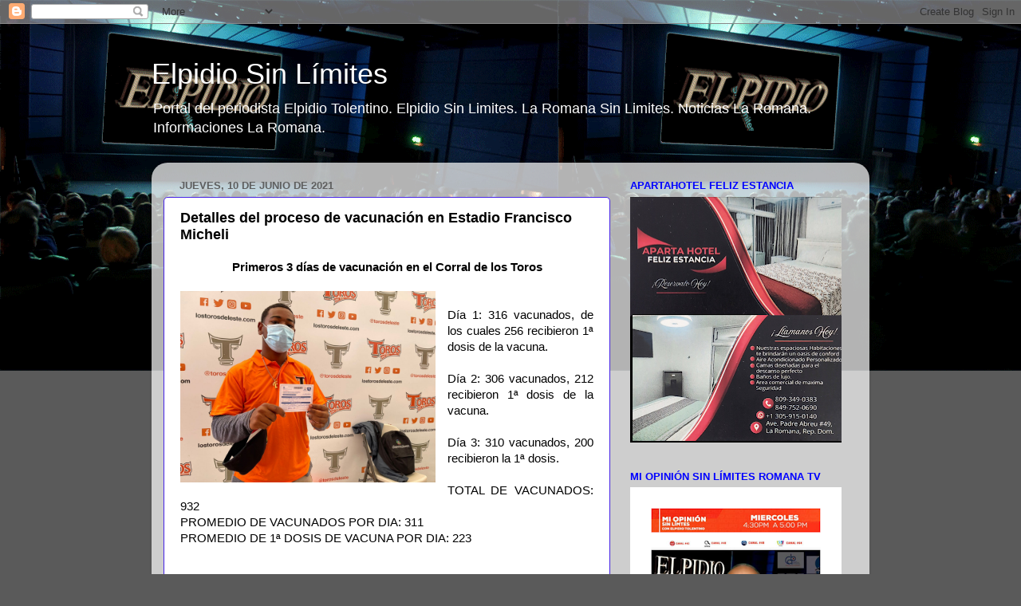

--- FILE ---
content_type: text/html; charset=UTF-8
request_url: http://www.elpidiosinlimites.com/2021/06/detalles-del-proceso-de-vacunacion-en.html
body_size: 18450
content:
<!DOCTYPE html>
<html class='v2' dir='ltr' lang='es'>
<head>
<link href='https://www.blogger.com/static/v1/widgets/335934321-css_bundle_v2.css' rel='stylesheet' type='text/css'/>
<meta content='width=1100' name='viewport'/>
<meta content='text/html; charset=UTF-8' http-equiv='Content-Type'/>
<meta content='blogger' name='generator'/>
<link href='http://www.elpidiosinlimites.com/favicon.ico' rel='icon' type='image/x-icon'/>
<link href='http://www.elpidiosinlimites.com/2021/06/detalles-del-proceso-de-vacunacion-en.html' rel='canonical'/>
<link rel="alternate" type="application/atom+xml" title="Elpidio Sin Límites - Atom" href="http://www.elpidiosinlimites.com/feeds/posts/default" />
<link rel="alternate" type="application/rss+xml" title="Elpidio Sin Límites - RSS" href="http://www.elpidiosinlimites.com/feeds/posts/default?alt=rss" />
<link rel="service.post" type="application/atom+xml" title="Elpidio Sin Límites - Atom" href="https://www.blogger.com/feeds/7581439894045046650/posts/default" />

<link rel="alternate" type="application/atom+xml" title="Elpidio Sin Límites - Atom" href="http://www.elpidiosinlimites.com/feeds/5011842441440727895/comments/default" />
<!--Can't find substitution for tag [blog.ieCssRetrofitLinks]-->
<link href='https://blogger.googleusercontent.com/img/b/R29vZ2xl/AVvXsEi34IW6zQEZKRx0-yV8qsLV8nL1F5mizojhPTR-UMEGwgqEjbWajHdk8R0xmXisOEV_x9iAaNXGFaaBYVSC9dEORWznk2u6FXSWcAhPOzG_0nO_omt6DrFIYGKzBRSt2KmWxY15gnVPfg0/' rel='image_src'/>
<meta content='http://www.elpidiosinlimites.com/2021/06/detalles-del-proceso-de-vacunacion-en.html' property='og:url'/>
<meta content='Detalles del proceso de vacunación en Estadio Francisco Micheli' property='og:title'/>
<meta content='Portal del periodista Elpidio Tolentino. Elpidio Sin Limites. La Romana Sin Limites. Noticias La Romana. Informaciones La Romana' property='og:description'/>
<meta content='https://blogger.googleusercontent.com/img/b/R29vZ2xl/AVvXsEi34IW6zQEZKRx0-yV8qsLV8nL1F5mizojhPTR-UMEGwgqEjbWajHdk8R0xmXisOEV_x9iAaNXGFaaBYVSC9dEORWznk2u6FXSWcAhPOzG_0nO_omt6DrFIYGKzBRSt2KmWxY15gnVPfg0/w1200-h630-p-k-no-nu/' property='og:image'/>
<title>Elpidio Sin Límites: Detalles del proceso de vacunación en Estadio Francisco Micheli</title>
<style id='page-skin-1' type='text/css'><!--
/*-----------------------------------------------
Blogger Template Style
Name:     Picture Window
Designer: Blogger
URL:      www.blogger.com
----------------------------------------------- */
/* Content
----------------------------------------------- */
body {
font: normal normal 15px Arial, Tahoma, Helvetica, FreeSans, sans-serif;
color: #000000;
background: #5a5a5a url(http://3.bp.blogspot.com/-DYjexf6k9no/WHZdHzNLE-I/AAAAAAABJC0/4BogKmQmRWsmmyIF2WIWxbfvsIIK_wSUgCK4B/s0/ESL.jpg) repeat-x scroll top left;
}
html body .region-inner {
min-width: 0;
max-width: 100%;
width: auto;
}
.content-outer {
font-size: 90%;
}
a:link {
text-decoration:none;
color: #3c78b6;
}
a:visited {
text-decoration:none;
color: #74a2d0;
}
a:hover {
text-decoration:underline;
color: #46b1ff;
}
.content-outer {
background: transparent none repeat scroll top left;
-moz-border-radius: 0;
-webkit-border-radius: 0;
-goog-ms-border-radius: 0;
border-radius: 0;
-moz-box-shadow: 0 0 0 rgba(0, 0, 0, .15);
-webkit-box-shadow: 0 0 0 rgba(0, 0, 0, .15);
-goog-ms-box-shadow: 0 0 0 rgba(0, 0, 0, .15);
box-shadow: 0 0 0 rgba(0, 0, 0, .15);
margin: 20px auto;
}
.content-inner {
padding: 0;
}
/* Header
----------------------------------------------- */
.header-outer {
background: rgba(89, 89, 89, 0) none repeat-x scroll top left;
_background-image: none;
color: #ffffff;
-moz-border-radius: 0;
-webkit-border-radius: 0;
-goog-ms-border-radius: 0;
border-radius: 0;
}
.Header img, .Header #header-inner {
-moz-border-radius: 0;
-webkit-border-radius: 0;
-goog-ms-border-radius: 0;
border-radius: 0;
}
.header-inner .Header .titlewrapper,
.header-inner .Header .descriptionwrapper {
padding-left: 0;
padding-right: 0;
}
.Header h1 {
font: normal normal 36px Arial, Tahoma, Helvetica, FreeSans, sans-serif;
text-shadow: 1px 1px 3px rgba(0, 0, 0, 0.3);
}
.Header h1 a {
color: #ffffff;
}
.Header .description {
font-size: 130%;
}
/* Tabs
----------------------------------------------- */
.tabs-inner {
margin: .5em 20px 0;
padding: 0;
}
.tabs-inner .section {
margin: 0;
}
.tabs-inner .widget ul {
padding: 0;
background: rgba(89, 89, 89, 0) none repeat scroll bottom;
-moz-border-radius: 0;
-webkit-border-radius: 0;
-goog-ms-border-radius: 0;
border-radius: 0;
}
.tabs-inner .widget li {
border: none;
}
.tabs-inner .widget li a {
display: inline-block;
padding: .5em 1em;
margin-right: .25em;
color: #000000;
font: normal normal 15px Arial, Tahoma, Helvetica, FreeSans, sans-serif;
-moz-border-radius: 10px 10px 0 0;
-webkit-border-top-left-radius: 10px;
-webkit-border-top-right-radius: 10px;
-goog-ms-border-radius: 10px 10px 0 0;
border-radius: 10px 10px 0 0;
background: transparent url(https://resources.blogblog.com/blogblog/data/1kt/transparent/black50.png) repeat scroll top left;
border-right: 1px solid rgba(89, 89, 89, 0);
}
.tabs-inner .widget li:first-child a {
padding-left: 1.25em;
-moz-border-radius-topleft: 10px;
-moz-border-radius-bottomleft: 0;
-webkit-border-top-left-radius: 10px;
-webkit-border-bottom-left-radius: 0;
-goog-ms-border-top-left-radius: 10px;
-goog-ms-border-bottom-left-radius: 0;
border-top-left-radius: 10px;
border-bottom-left-radius: 0;
}
.tabs-inner .widget li.selected a,
.tabs-inner .widget li a:hover {
position: relative;
z-index: 1;
background: rgba(89, 89, 89, 0) url(https://resources.blogblog.com/blogblog/data/1kt/transparent/white80.png) repeat scroll bottom;
color: #336699;
-moz-box-shadow: 0 0 3px rgba(0, 0, 0, .15);
-webkit-box-shadow: 0 0 3px rgba(0, 0, 0, .15);
-goog-ms-box-shadow: 0 0 3px rgba(0, 0, 0, .15);
box-shadow: 0 0 3px rgba(0, 0, 0, .15);
}
/* Headings
----------------------------------------------- */
h2 {
font: bold normal 13px Arial, Tahoma, Helvetica, FreeSans, sans-serif;
text-transform: uppercase;
color: #0000ff;
margin: .5em 0;
}
/* Main
----------------------------------------------- */
.main-outer {
background: transparent url(https://resources.blogblog.com/blogblog/data/1kt/transparent/white80.png) repeat scroll top left;
-moz-border-radius: 20px 20px 0 0;
-webkit-border-top-left-radius: 20px;
-webkit-border-top-right-radius: 20px;
-webkit-border-bottom-left-radius: 0;
-webkit-border-bottom-right-radius: 0;
-goog-ms-border-radius: 20px 20px 0 0;
border-radius: 20px 20px 0 0;
-moz-box-shadow: 0 1px 3px rgba(0, 0, 0, .15);
-webkit-box-shadow: 0 1px 3px rgba(0, 0, 0, .15);
-goog-ms-box-shadow: 0 1px 3px rgba(0, 0, 0, .15);
box-shadow: 0 1px 3px rgba(0, 0, 0, .15);
}
.main-inner {
padding: 15px 20px 20px;
}
.main-inner .column-center-inner {
padding: 0 0;
}
.main-inner .column-left-inner {
padding-left: 0;
}
.main-inner .column-right-inner {
padding-right: 0;
}
/* Posts
----------------------------------------------- */
h3.post-title {
margin: 0;
font: normal bold 18px Arial, Tahoma, Helvetica, FreeSans, sans-serif;
}
.comments h4 {
margin: 1em 0 0;
font: normal bold 18px Arial, Tahoma, Helvetica, FreeSans, sans-serif;
}
.date-header span {
color: #5f5f5f;
}
.post-outer {
background-color: #ffffff;
border: solid 1px #4522e5;
-moz-border-radius: 5px;
-webkit-border-radius: 5px;
border-radius: 5px;
-goog-ms-border-radius: 5px;
padding: 15px 20px;
margin: 0 -20px 20px;
}
.post-body {
line-height: 1.4;
font-size: 110%;
position: relative;
}
.post-header {
margin: 0 0 1.5em;
color: #000000;
line-height: 1.6;
}
.post-footer {
margin: .5em 0 0;
color: #000000;
line-height: 1.6;
}
#blog-pager {
font-size: 140%
}
#comments .comment-author {
padding-top: 1.5em;
border-top: dashed 1px #ccc;
border-top: dashed 1px rgba(128, 128, 128, .5);
background-position: 0 1.5em;
}
#comments .comment-author:first-child {
padding-top: 0;
border-top: none;
}
.avatar-image-container {
margin: .2em 0 0;
}
/* Comments
----------------------------------------------- */
.comments .comments-content .icon.blog-author {
background-repeat: no-repeat;
background-image: url([data-uri]);
}
.comments .comments-content .loadmore a {
border-top: 1px solid #46b1ff;
border-bottom: 1px solid #46b1ff;
}
.comments .continue {
border-top: 2px solid #46b1ff;
}
/* Widgets
----------------------------------------------- */
.widget ul, .widget #ArchiveList ul.flat {
padding: 0;
list-style: none;
}
.widget ul li, .widget #ArchiveList ul.flat li {
border-top: dashed 1px #ccc;
border-top: dashed 1px rgba(128, 128, 128, .5);
}
.widget ul li:first-child, .widget #ArchiveList ul.flat li:first-child {
border-top: none;
}
.widget .post-body ul {
list-style: disc;
}
.widget .post-body ul li {
border: none;
}
/* Footer
----------------------------------------------- */
.footer-outer {
color:#000000;
background: transparent url(https://resources.blogblog.com/blogblog/data/1kt/transparent/black50.png) repeat scroll top left;
-moz-border-radius: 0 0 20px 20px;
-webkit-border-top-left-radius: 0;
-webkit-border-top-right-radius: 0;
-webkit-border-bottom-left-radius: 20px;
-webkit-border-bottom-right-radius: 20px;
-goog-ms-border-radius: 0 0 20px 20px;
border-radius: 0 0 20px 20px;
-moz-box-shadow: 0 1px 3px rgba(0, 0, 0, .15);
-webkit-box-shadow: 0 1px 3px rgba(0, 0, 0, .15);
-goog-ms-box-shadow: 0 1px 3px rgba(0, 0, 0, .15);
box-shadow: 0 1px 3px rgba(0, 0, 0, .15);
}
.footer-inner {
padding: 10px 20px 20px;
}
.footer-outer a {
color: #a3d1ef;
}
.footer-outer a:visited {
color: #83b1ef;
}
.footer-outer a:hover {
color: #46b1ff;
}
.footer-outer .widget h2 {
color: #b2b2b2;
}
/* Mobile
----------------------------------------------- */
html body.mobile {
height: auto;
}
html body.mobile {
min-height: 480px;
background-size: 100% auto;
}
.mobile .body-fauxcolumn-outer {
background: transparent none repeat scroll top left;
}
html .mobile .mobile-date-outer, html .mobile .blog-pager {
border-bottom: none;
background: transparent url(https://resources.blogblog.com/blogblog/data/1kt/transparent/white80.png) repeat scroll top left;
margin-bottom: 10px;
}
.mobile .date-outer {
background: transparent url(https://resources.blogblog.com/blogblog/data/1kt/transparent/white80.png) repeat scroll top left;
}
.mobile .header-outer, .mobile .main-outer,
.mobile .post-outer, .mobile .footer-outer {
-moz-border-radius: 0;
-webkit-border-radius: 0;
-goog-ms-border-radius: 0;
border-radius: 0;
}
.mobile .content-outer,
.mobile .main-outer,
.mobile .post-outer {
background: inherit;
border: none;
}
.mobile .content-outer {
font-size: 100%;
}
.mobile-link-button {
background-color: #3c78b6;
}
.mobile-link-button a:link, .mobile-link-button a:visited {
color: #ffffff;
}
.mobile-index-contents {
color: #000000;
}
.mobile .tabs-inner .PageList .widget-content {
background: rgba(89, 89, 89, 0) url(https://resources.blogblog.com/blogblog/data/1kt/transparent/white80.png) repeat scroll bottom;
color: #336699;
}
.mobile .tabs-inner .PageList .widget-content .pagelist-arrow {
border-left: 1px solid rgba(89, 89, 89, 0);
}

--></style>
<style id='template-skin-1' type='text/css'><!--
body {
min-width: 900px;
}
.content-outer, .content-fauxcolumn-outer, .region-inner {
min-width: 900px;
max-width: 900px;
_width: 900px;
}
.main-inner .columns {
padding-left: 0px;
padding-right: 310px;
}
.main-inner .fauxcolumn-center-outer {
left: 0px;
right: 310px;
/* IE6 does not respect left and right together */
_width: expression(this.parentNode.offsetWidth -
parseInt("0px") -
parseInt("310px") + 'px');
}
.main-inner .fauxcolumn-left-outer {
width: 0px;
}
.main-inner .fauxcolumn-right-outer {
width: 310px;
}
.main-inner .column-left-outer {
width: 0px;
right: 100%;
margin-left: -0px;
}
.main-inner .column-right-outer {
width: 310px;
margin-right: -310px;
}
#layout {
min-width: 0;
}
#layout .content-outer {
min-width: 0;
width: 800px;
}
#layout .region-inner {
min-width: 0;
width: auto;
}
body#layout div.add_widget {
padding: 8px;
}
body#layout div.add_widget a {
margin-left: 32px;
}
--></style>
<style>
    body {background-image:url(http\:\/\/3.bp.blogspot.com\/-DYjexf6k9no\/WHZdHzNLE-I\/AAAAAAABJC0\/4BogKmQmRWsmmyIF2WIWxbfvsIIK_wSUgCK4B\/s0\/ESL.jpg);}
    
@media (max-width: 200px) { body {background-image:url(http\:\/\/3.bp.blogspot.com\/-DYjexf6k9no\/WHZdHzNLE-I\/AAAAAAABJC0\/4BogKmQmRWsmmyIF2WIWxbfvsIIK_wSUgCK4B\/w200\/ESL.jpg);}}
@media (max-width: 400px) and (min-width: 201px) { body {background-image:url(http\:\/\/3.bp.blogspot.com\/-DYjexf6k9no\/WHZdHzNLE-I\/AAAAAAABJC0\/4BogKmQmRWsmmyIF2WIWxbfvsIIK_wSUgCK4B\/w400\/ESL.jpg);}}
@media (max-width: 800px) and (min-width: 401px) { body {background-image:url(http\:\/\/3.bp.blogspot.com\/-DYjexf6k9no\/WHZdHzNLE-I\/AAAAAAABJC0\/4BogKmQmRWsmmyIF2WIWxbfvsIIK_wSUgCK4B\/w800\/ESL.jpg);}}
@media (max-width: 1200px) and (min-width: 801px) { body {background-image:url(http\:\/\/3.bp.blogspot.com\/-DYjexf6k9no\/WHZdHzNLE-I\/AAAAAAABJC0\/4BogKmQmRWsmmyIF2WIWxbfvsIIK_wSUgCK4B\/w1200\/ESL.jpg);}}
/* Last tag covers anything over one higher than the previous max-size cap. */
@media (min-width: 1201px) { body {background-image:url(http\:\/\/3.bp.blogspot.com\/-DYjexf6k9no\/WHZdHzNLE-I\/AAAAAAABJC0\/4BogKmQmRWsmmyIF2WIWxbfvsIIK_wSUgCK4B\/w1600\/ESL.jpg);}}
  </style>
<script type='text/javascript'>
        (function(i,s,o,g,r,a,m){i['GoogleAnalyticsObject']=r;i[r]=i[r]||function(){
        (i[r].q=i[r].q||[]).push(arguments)},i[r].l=1*new Date();a=s.createElement(o),
        m=s.getElementsByTagName(o)[0];a.async=1;a.src=g;m.parentNode.insertBefore(a,m)
        })(window,document,'script','https://www.google-analytics.com/analytics.js','ga');
        ga('create', 'UA-5251298-1', 'auto', 'blogger');
        ga('blogger.send', 'pageview');
      </script>
<link href='https://www.blogger.com/dyn-css/authorization.css?targetBlogID=7581439894045046650&amp;zx=147d0c27-35e5-4374-88b9-b35a95b6411f' media='none' onload='if(media!=&#39;all&#39;)media=&#39;all&#39;' rel='stylesheet'/><noscript><link href='https://www.blogger.com/dyn-css/authorization.css?targetBlogID=7581439894045046650&amp;zx=147d0c27-35e5-4374-88b9-b35a95b6411f' rel='stylesheet'/></noscript>
<meta name='google-adsense-platform-account' content='ca-host-pub-1556223355139109'/>
<meta name='google-adsense-platform-domain' content='blogspot.com'/>

<!-- data-ad-client=ca-pub-2957512089815207 -->

</head>
<body class='loading variant-open'>
<div class='navbar section' id='navbar' name='Barra de navegación'><div class='widget Navbar' data-version='1' id='Navbar1'><script type="text/javascript">
    function setAttributeOnload(object, attribute, val) {
      if(window.addEventListener) {
        window.addEventListener('load',
          function(){ object[attribute] = val; }, false);
      } else {
        window.attachEvent('onload', function(){ object[attribute] = val; });
      }
    }
  </script>
<div id="navbar-iframe-container"></div>
<script type="text/javascript" src="https://apis.google.com/js/platform.js"></script>
<script type="text/javascript">
      gapi.load("gapi.iframes:gapi.iframes.style.bubble", function() {
        if (gapi.iframes && gapi.iframes.getContext) {
          gapi.iframes.getContext().openChild({
              url: 'https://www.blogger.com/navbar/7581439894045046650?po\x3d5011842441440727895\x26origin\x3dhttp://www.elpidiosinlimites.com',
              where: document.getElementById("navbar-iframe-container"),
              id: "navbar-iframe"
          });
        }
      });
    </script><script type="text/javascript">
(function() {
var script = document.createElement('script');
script.type = 'text/javascript';
script.src = '//pagead2.googlesyndication.com/pagead/js/google_top_exp.js';
var head = document.getElementsByTagName('head')[0];
if (head) {
head.appendChild(script);
}})();
</script>
</div></div>
<div class='body-fauxcolumns'>
<div class='fauxcolumn-outer body-fauxcolumn-outer'>
<div class='cap-top'>
<div class='cap-left'></div>
<div class='cap-right'></div>
</div>
<div class='fauxborder-left'>
<div class='fauxborder-right'></div>
<div class='fauxcolumn-inner'>
</div>
</div>
<div class='cap-bottom'>
<div class='cap-left'></div>
<div class='cap-right'></div>
</div>
</div>
</div>
<div class='content'>
<div class='content-fauxcolumns'>
<div class='fauxcolumn-outer content-fauxcolumn-outer'>
<div class='cap-top'>
<div class='cap-left'></div>
<div class='cap-right'></div>
</div>
<div class='fauxborder-left'>
<div class='fauxborder-right'></div>
<div class='fauxcolumn-inner'>
</div>
</div>
<div class='cap-bottom'>
<div class='cap-left'></div>
<div class='cap-right'></div>
</div>
</div>
</div>
<div class='content-outer'>
<div class='content-cap-top cap-top'>
<div class='cap-left'></div>
<div class='cap-right'></div>
</div>
<div class='fauxborder-left content-fauxborder-left'>
<div class='fauxborder-right content-fauxborder-right'></div>
<div class='content-inner'>
<header>
<div class='header-outer'>
<div class='header-cap-top cap-top'>
<div class='cap-left'></div>
<div class='cap-right'></div>
</div>
<div class='fauxborder-left header-fauxborder-left'>
<div class='fauxborder-right header-fauxborder-right'></div>
<div class='region-inner header-inner'>
<div class='header section' id='header' name='Cabecera'><div class='widget Header' data-version='1' id='Header1'>
<div id='header-inner'>
<div class='titlewrapper'>
<h1 class='title'>
<a href='http://www.elpidiosinlimites.com/'>
Elpidio Sin Límites
</a>
</h1>
</div>
<div class='descriptionwrapper'>
<p class='description'><span>Portal del periodista Elpidio Tolentino. Elpidio Sin Limites. La Romana Sin Limites. Noticias La Romana. Informaciones La Romana.</span></p>
</div>
</div>
</div></div>
</div>
</div>
<div class='header-cap-bottom cap-bottom'>
<div class='cap-left'></div>
<div class='cap-right'></div>
</div>
</div>
</header>
<div class='tabs-outer'>
<div class='tabs-cap-top cap-top'>
<div class='cap-left'></div>
<div class='cap-right'></div>
</div>
<div class='fauxborder-left tabs-fauxborder-left'>
<div class='fauxborder-right tabs-fauxborder-right'></div>
<div class='region-inner tabs-inner'>
<div class='tabs no-items section' id='crosscol' name='Multicolumnas'></div>
<div class='tabs no-items section' id='crosscol-overflow' name='Cross-Column 2'></div>
</div>
</div>
<div class='tabs-cap-bottom cap-bottom'>
<div class='cap-left'></div>
<div class='cap-right'></div>
</div>
</div>
<div class='main-outer'>
<div class='main-cap-top cap-top'>
<div class='cap-left'></div>
<div class='cap-right'></div>
</div>
<div class='fauxborder-left main-fauxborder-left'>
<div class='fauxborder-right main-fauxborder-right'></div>
<div class='region-inner main-inner'>
<div class='columns fauxcolumns'>
<div class='fauxcolumn-outer fauxcolumn-center-outer'>
<div class='cap-top'>
<div class='cap-left'></div>
<div class='cap-right'></div>
</div>
<div class='fauxborder-left'>
<div class='fauxborder-right'></div>
<div class='fauxcolumn-inner'>
</div>
</div>
<div class='cap-bottom'>
<div class='cap-left'></div>
<div class='cap-right'></div>
</div>
</div>
<div class='fauxcolumn-outer fauxcolumn-left-outer'>
<div class='cap-top'>
<div class='cap-left'></div>
<div class='cap-right'></div>
</div>
<div class='fauxborder-left'>
<div class='fauxborder-right'></div>
<div class='fauxcolumn-inner'>
</div>
</div>
<div class='cap-bottom'>
<div class='cap-left'></div>
<div class='cap-right'></div>
</div>
</div>
<div class='fauxcolumn-outer fauxcolumn-right-outer'>
<div class='cap-top'>
<div class='cap-left'></div>
<div class='cap-right'></div>
</div>
<div class='fauxborder-left'>
<div class='fauxborder-right'></div>
<div class='fauxcolumn-inner'>
</div>
</div>
<div class='cap-bottom'>
<div class='cap-left'></div>
<div class='cap-right'></div>
</div>
</div>
<!-- corrects IE6 width calculation -->
<div class='columns-inner'>
<div class='column-center-outer'>
<div class='column-center-inner'>
<div class='main section' id='main' name='Principal'><div class='widget Blog' data-version='1' id='Blog1'>
<div class='blog-posts hfeed'>

          <div class="date-outer">
        
<h2 class='date-header'><span>jueves, 10 de junio de 2021</span></h2>

          <div class="date-posts">
        
<div class='post-outer'>
<div class='post hentry uncustomized-post-template' itemprop='blogPost' itemscope='itemscope' itemtype='http://schema.org/BlogPosting'>
<meta content='https://blogger.googleusercontent.com/img/b/R29vZ2xl/AVvXsEi34IW6zQEZKRx0-yV8qsLV8nL1F5mizojhPTR-UMEGwgqEjbWajHdk8R0xmXisOEV_x9iAaNXGFaaBYVSC9dEORWznk2u6FXSWcAhPOzG_0nO_omt6DrFIYGKzBRSt2KmWxY15gnVPfg0/' itemprop='image_url'/>
<meta content='7581439894045046650' itemprop='blogId'/>
<meta content='5011842441440727895' itemprop='postId'/>
<a name='5011842441440727895'></a>
<h3 class='post-title entry-title' itemprop='name'>
Detalles del proceso de vacunación en Estadio Francisco Micheli
</h3>
<div class='post-header'>
<div class='post-header-line-1'></div>
</div>
<div class='post-body entry-content' id='post-body-5011842441440727895' itemprop='description articleBody'>
<div style="text-align: center;"><b>Primeros 3 días de vacunación en el Corral de los Toros</b></div><div style="text-align: center;"><br /></div><div style="text-align: justify;"><div class="separator" style="clear: both; text-align: center;"><a href="https://blogger.googleusercontent.com/img/b/R29vZ2xl/AVvXsEi34IW6zQEZKRx0-yV8qsLV8nL1F5mizojhPTR-UMEGwgqEjbWajHdk8R0xmXisOEV_x9iAaNXGFaaBYVSC9dEORWznk2u6FXSWcAhPOzG_0nO_omt6DrFIYGKzBRSt2KmWxY15gnVPfg0/" style="clear: left; float: left; margin-bottom: 1em; margin-right: 1em;"><img alt="" data-original-height="1200" data-original-width="1600" height="240" loading="lazy" src="https://blogger.googleusercontent.com/img/b/R29vZ2xl/AVvXsEi34IW6zQEZKRx0-yV8qsLV8nL1F5mizojhPTR-UMEGwgqEjbWajHdk8R0xmXisOEV_x9iAaNXGFaaBYVSC9dEORWznk2u6FXSWcAhPOzG_0nO_omt6DrFIYGKzBRSt2KmWxY15gnVPfg0/" width="320" /></a></div><br />Día 1: 316 vacunados, de los cuales 256 recibieron 1ª dosis de la vacuna.</div><div style="text-align: justify;"><br /></div><div style="text-align: justify;">Día 2: 306 vacunados, 212 recibieron 1ª dosis de la vacuna.</div><div style="text-align: justify;"><br /></div><div style="text-align: justify;">Día 3: 310 vacunados, 200 recibieron la 1ª dosis.<span><a name="more"></a></span></div><div style="text-align: justify;"><br /></div><div style="text-align: justify;">TOTAL DE VACUNADOS: 932</div><div style="text-align: justify;">PROMEDIO DE VACUNADOS POR DIA: 311</div><div style="text-align: justify;">PROMEDIO DE 1ª DOSIS DE VACUNA POR DIA: 223</div><div style="text-align: justify;"><br /></div><div style="text-align: justify;"><br /></div><div style="text-align: justify;">Para fines de referencia, según datos suministrados por Salud Pública, en La Romana la semana pasada los diferentes centros de vacunación promediaron alrededor de 225 personas vacunadas por día.</div><div style="text-align: justify;"><br /></div><div style="text-align: justify;">PROMOCION TAURINA PARA LOS VACUNADOS EN EL CORRAL</div><div style="text-align: justify;">2&#215;1 en boletería para los primeros 10 juegos de los Toros del Este en La Romana.</div><div style="text-align: justify;">5% de descuento en toda la mercancía de la Toro Tienda, ubicadA en el estadio.</div><div style="text-align: justify;"><br /></div><a class="twitter-share-button" data-count="horizontal" data-lang="es" data-text="Lea esta noticia" data-via="ElpidioTolen" href="http://twitter.com/share">Tweet</a><script src="http://platform.twitter.com/widgets.js" type="text/javascript"></script>&nbsp;<div><a href="mailto:elpidiotolentino@hotmail.com">elpidiotolentino@hotmail.com</a>;&nbsp;</div><div><a href="mailto:elpidiotolentino@gmail.com">elpidiotolentino@gmail.com</a>&nbsp;<div><a href="javascript:print()">Imprimir</a></div></div>
<div style='clear: both;'></div>
</div>
<div class='post-footer'>
<div class='post-footer-line post-footer-line-1'>
<span class='post-author vcard'>
</span>
<span class='post-timestamp'>
Hora
<meta content='http://www.elpidiosinlimites.com/2021/06/detalles-del-proceso-de-vacunacion-en.html' itemprop='url'/>
<a class='timestamp-link' href='http://www.elpidiosinlimites.com/2021/06/detalles-del-proceso-de-vacunacion-en.html' rel='bookmark' title='permanent link'><abbr class='published' itemprop='datePublished' title='2021-06-10T10:00:00-04:00'>10:00 a.&#8239;m.</abbr></a>
</span>
<span class='post-comment-link'>
</span>
<span class='post-icons'>
<span class='item-action'>
<a href='https://www.blogger.com/email-post/7581439894045046650/5011842441440727895' title='Enviar entrada por correo electrónico'>
<img alt='' class='icon-action' height='13' src='https://resources.blogblog.com/img/icon18_email.gif' width='18'/>
</a>
</span>
<span class='item-control blog-admin pid-28532266'>
<a href='https://www.blogger.com/post-edit.g?blogID=7581439894045046650&postID=5011842441440727895&from=pencil' title='Editar entrada'>
<img alt='' class='icon-action' height='18' src='https://resources.blogblog.com/img/icon18_edit_allbkg.gif' width='18'/>
</a>
</span>
</span>
<div class='post-share-buttons goog-inline-block'>
<a class='goog-inline-block share-button sb-email' href='https://www.blogger.com/share-post.g?blogID=7581439894045046650&postID=5011842441440727895&target=email' target='_blank' title='Enviar por correo electrónico'><span class='share-button-link-text'>Enviar por correo electrónico</span></a><a class='goog-inline-block share-button sb-blog' href='https://www.blogger.com/share-post.g?blogID=7581439894045046650&postID=5011842441440727895&target=blog' onclick='window.open(this.href, "_blank", "height=270,width=475"); return false;' target='_blank' title='Escribe un blog'><span class='share-button-link-text'>Escribe un blog</span></a><a class='goog-inline-block share-button sb-twitter' href='https://www.blogger.com/share-post.g?blogID=7581439894045046650&postID=5011842441440727895&target=twitter' target='_blank' title='Compartir en X'><span class='share-button-link-text'>Compartir en X</span></a><a class='goog-inline-block share-button sb-facebook' href='https://www.blogger.com/share-post.g?blogID=7581439894045046650&postID=5011842441440727895&target=facebook' onclick='window.open(this.href, "_blank", "height=430,width=640"); return false;' target='_blank' title='Compartir con Facebook'><span class='share-button-link-text'>Compartir con Facebook</span></a><a class='goog-inline-block share-button sb-pinterest' href='https://www.blogger.com/share-post.g?blogID=7581439894045046650&postID=5011842441440727895&target=pinterest' target='_blank' title='Compartir en Pinterest'><span class='share-button-link-text'>Compartir en Pinterest</span></a>
</div>
</div>
<div class='post-footer-line post-footer-line-2'>
<span class='post-labels'>
</span>
</div>
<div class='post-footer-line post-footer-line-3'>
<span class='post-location'>
</span>
</div>
</div>
</div>
<div class='comments' id='comments'>
<a name='comments'></a>
<h4>No hay comentarios:</h4>
<div id='Blog1_comments-block-wrapper'>
<dl class='avatar-comment-indent' id='comments-block'>
</dl>
</div>
<p class='comment-footer'>
<a href='https://www.blogger.com/comment/fullpage/post/7581439894045046650/5011842441440727895' onclick=''>Publicar un comentario</a>
</p>
</div>
</div>

        </div></div>
      
</div>
<div class='blog-pager' id='blog-pager'>
<span id='blog-pager-newer-link'>
<a class='blog-pager-newer-link' href='http://www.elpidiosinlimites.com/2021/06/presidente-y-vicepresidenta-envian.html' id='Blog1_blog-pager-newer-link' title='Entrada más reciente'>Entrada más reciente</a>
</span>
<span id='blog-pager-older-link'>
<a class='blog-pager-older-link' href='http://www.elpidiosinlimites.com/2021/06/polanco-2-y-andujar-jonronean-cole.html' id='Blog1_blog-pager-older-link' title='Entrada antigua'>Entrada antigua</a>
</span>
<a class='home-link' href='http://www.elpidiosinlimites.com/'>Inicio</a>
</div>
<div class='clear'></div>
<div class='post-feeds'>
<div class='feed-links'>
Suscribirse a:
<a class='feed-link' href='http://www.elpidiosinlimites.com/feeds/5011842441440727895/comments/default' target='_blank' type='application/atom+xml'>Enviar comentarios (Atom)</a>
</div>
</div>
</div></div>
</div>
</div>
<div class='column-left-outer'>
<div class='column-left-inner'>
<aside>
</aside>
</div>
</div>
<div class='column-right-outer'>
<div class='column-right-inner'>
<aside>
<div class='sidebar section' id='sidebar-right-1'><div class='widget Image' data-version='1' id='Image3'>
<h2>Apartahotel Feliz Estancia</h2>
<div class='widget-content'>
<img alt='Apartahotel Feliz Estancia' height='308' id='Image3_img' src='https://blogger.googleusercontent.com/img/a/AVvXsEiXLr0RIIxz8gCzdW31EPNfNhm9KrFEde20UfinlIIl_wVk0p0PNHiEOr7y5cY98d0j61u-Pntjyf3GH3vxPjUVQ1rST-BNLBfxpLyg5xZn9zFYQxYp0dXKE389RHZiS73n3-jPuiAidbBe-L8ipBPyCHyhBLB946u9hJrqkdyN7R-oYRu6NiEAyqr43RE=s308' width='265'/>
<br/>
</div>
<div class='clear'></div>
</div><div class='widget Image' data-version='1' id='Image10'>
<h2>Mi Opinión Sin Límites Romana TV</h2>
<div class='widget-content'>
<img alt='Mi Opinión Sin Límites Romana TV' height='265' id='Image10_img' src='https://blogger.googleusercontent.com/img/b/R29vZ2xl/AVvXsEh8plNwustvxnzKmi4x6jLdKLeOtMB2s0PyY60RethTObnqVm5e0SXCq0uKgi0HFBsfK6wQ442y6AE90wdEpagEbCUOQ7jK8KK2ELcsXQLdFtvWZ1JvHzRzinzL0K6Fevzk74Wn1nJFlWA/s265/Romana+TV+ESL.png' width='265'/>
<br/>
</div>
<div class='clear'></div>
</div><div class='widget PopularPosts' data-version='1' id='PopularPosts1'>
<h2>Las más leídas</h2>
<div class='widget-content popular-posts'>
<ul>
<li>
<div class='item-content'>
<div class='item-thumbnail'>
<a href='http://www.elpidiosinlimites.com/2015/03/dr-julin-cabrera-el-diputado-de-la.html' target='_blank'>
<img alt='' border='0' src='https://blogger.googleusercontent.com/img/b/R29vZ2xl/AVvXsEgWe-N5OLcAXfjs6MVzhDrP72cTlOGEV_Ful-46CMupQWeQLQFAycTjNBb3AW4pRDiliChQ_TzuihOTTHAYxACOG_cukbqzVJKuz-ejGzmaTrkjhnjBlXtLoqn6tKeXY0yu58icZ0WQ79o/w72-h72-p-k-no-nu/Jul%C3%ADn+Cabrera.jpg'/>
</a>
</div>
<div class='item-title'><a href='http://www.elpidiosinlimites.com/2015/03/dr-julin-cabrera-el-diputado-de-la.html'>Dr. Julín Cabrera, El Diputado de La Romana</a></div>
<div class='item-snippet'>    Tweet  elpidiotolentino@hotmail.com ; elpidiotolentino@gmail.com  Imprimir</div>
</div>
<div style='clear: both;'></div>
</li>
<li>
<div class='item-content'>
<div class='item-thumbnail'>
<a href='http://www.elpidiosinlimites.com/2014/11/el-pld-asesinos-sociales-simbolo-de-la.html' target='_blank'>
<img alt='' border='0' src='https://blogger.googleusercontent.com/img/b/R29vZ2xl/AVvXsEjaxC5Q2N0YbdR-3H79tPM6oKYCEuYVNPEX47BaLj0JxslRpTH6w3noYixPvUuBZw9rGQlk3KvwLWJ6YVJKhySK0bDksL5FFmHUAWz4TMxM9cz5BTs18qYK1ReEV3z2xGfVnVcq2poZ760/w72-h72-p-k-no-nu/Album-del-Rumor-P%C3%BAblico-620x957.png'/>
</a>
</div>
<div class='item-title'><a href='http://www.elpidiosinlimites.com/2014/11/el-pld-asesinos-sociales-simbolo-de-la.html'>El PLD asesinos sociales; símbolo de la depredación y el robo del patrimonio nacional</a></div>
<div class='item-snippet'> La gobernabilidad del PLD significa robo, corrupción, impunidad, delincuencia, mafia, gansterismo, saqueo, depredación... Enfrentemos con v...</div>
</div>
<div style='clear: both;'></div>
</li>
<li>
<div class='item-content'>
<div class='item-thumbnail'>
<a href='http://www.elpidiosinlimites.com/2026/01/casa-de-campo-nominada-los-mejores.html' target='_blank'>
<img alt='' border='0' src='https://blogger.googleusercontent.com/img/a/AVvXsEgaW_Cqt6ZRktIDtbqJSyfIUSvlY0GUTqGgpOLCT97dFh4TkDgxie2cS3sFhDwiKaZUqzl47r7cYv-1t2oYvBghJvUY-tlSjG2MPrshB_nr0BwzBZ2UtfvTfBY8xU0Sh2T5MKt73WGghZ49a7kAhg01ezsTBx2eaf77hy0_sXmlMLxD0H8G-0GiS56G014=w72-h72-p-k-no-nu'/>
</a>
</div>
<div class='item-title'><a href='http://www.elpidiosinlimites.com/2026/01/casa-de-campo-nominada-los-mejores.html'> Casa de Campo nominada a los Mejores Premios Travel + Leisure World 2026</a></div>
<div class='item-snippet'>La votación está abierta hasta el 23 de febrero de 2026 y TÚ puedes ayudar a que Casa de Campo sea coronada ganadora Por Casa de Campo Livin...</div>
</div>
<div style='clear: both;'></div>
</li>
<li>
<div class='item-content'>
<div class='item-thumbnail'>
<a href='http://www.elpidiosinlimites.com/2011/02/dice-detienen-tony-adames-en-puerto.html' target='_blank'>
<img alt='' border='0' src='https://blogger.googleusercontent.com/img/b/R29vZ2xl/AVvXsEhHN2r2EV9WBfitJYTE8iUOYP8jaReelAl6f3IRMmAppAd7gIsASCZM-0EuuP6NEh9iTS1YmebXCNZZtmKkQiAyY0FC6Ht6efqbmvnJ_vySVMhgMN-lOGaymX5qbxL1YK4MCGizw7gvJEE/w72-h72-p-k-no-nu/%253D%253Futf-8%253FB%253FVG9ueSBBZGFtZXMuanBn%253F%253D-765939'/>
</a>
</div>
<div class='item-title'><a href='http://www.elpidiosinlimites.com/2011/02/dice-detienen-tony-adames-en-puerto.html'>DICEN, DETIENEN A TONY ADAMES EN PUERTO RICO</a></div>
<div class='item-snippet'>  Alcalde La Romana, en foto de archivo  Fuentes de entero crédito, residentes en esta provincia de La Romana y que se encuentran en Puerto ...</div>
</div>
<div style='clear: both;'></div>
</li>
<li>
<div class='item-content'>
<div class='item-thumbnail'>
<a href='http://www.elpidiosinlimites.com/2022/06/asamblea-general-del-colegio-dominicano.html' target='_blank'>
<img alt='' border='0' src='https://blogger.googleusercontent.com/img/b/R29vZ2xl/AVvXsEgBePHSntZBdoDcWgL_kEuFr8b_I-BStPi4fqGWzX9sQqn-rCi-8GWTwEani_dOuR-ecVyWq0-vWjx7P4XNxdkwZUDL-4RalP_lom7BJL0I7f63I0nKV0iwIzwLPX-nn3BVp9zslhRT6VyxjkdglVA7Df5hGPhXElO9GdYPd-tkSRRzwS44fXuLbCKx/w72-h72-p-k-no-nu/Directiva%20CDP%20NY2.jpg'/>
</a>
</div>
<div class='item-title'><a href='http://www.elpidiosinlimites.com/2022/06/asamblea-general-del-colegio-dominicano.html'>ASAMBLEA GENERAL DEL COLEGIO DOMINICANO DE PERIODISTAS RATIFICA DIRECTIVA DE SECCIONAL NY QUE ENCABEZA JENNY GOMEZ</a></div>
<div class='item-snippet'>SANTO DOMINGO.-&#160; El Colegio Dominicano de Periodistas ratificó a la licenciada Jenny Gómez como la secretaria general de la seccional de Nue...</div>
</div>
<div style='clear: both;'></div>
</li>
<li>
<div class='item-content'>
<div class='item-thumbnail'>
<a href='http://www.elpidiosinlimites.com/2020/12/hay-19-dominicanos-en-el-club-de.html' target='_blank'>
<img alt='' border='0' src='https://blogger.googleusercontent.com/img/b/R29vZ2xl/AVvXsEhlxKEorX-GKm-1RgcdREpM_ybpfMnVYsXfoU5dDUyo9X1le6M6TCnGT2TkGuCGFy3THl9qVjKrBibdkaHcl9nyuFSMZg0kpl0yT8bn_K_hVd0UKvlL04yoH2LhZsPND-DWbqzx8pFrDCw/w72-h72-p-k-no-nu/Adrian+Beltr%25C3%25A9.jpg'/>
</a>
</div>
<div class='item-title'><a href='http://www.elpidiosinlimites.com/2020/12/hay-19-dominicanos-en-el-club-de.html'>Hay 19 dominicanos en el club de ganadores de US$100 millones en salarios en Grandes Ligas</a></div>
<div class='item-snippet'>El grupo criollo ha facturado US$3,657,455,700 en contratos;&#160;Dos de ellos son inmortales y dos más están cerca de llegar Nathanael Pérez Ner...</div>
</div>
<div style='clear: both;'></div>
</li>
<li>
<div class='item-content'>
<div class='item-thumbnail'>
<a href='http://www.elpidiosinlimites.com/2020/12/robinson-cano-y-fernando-tatis-jr.html' target='_blank'>
<img alt='' border='0' src='https://blogger.googleusercontent.com/img/b/R29vZ2xl/AVvXsEjJzF7ljo7OMcxhgG7Y0rHs-Rs6tijp3GzvnfdDrXr2CbOxwzoev-AyogMlM4xqnGHZEqai3-RmGWYK6ioEnAaI1xlF6BP6e-6UpfpO0tJaeqCpTA9TMnafY13YO02Io5z8PxcaCV6sjZQ/w72-h72-p-k-no-nu/Robinson-Cano.jpg'/>
</a>
</div>
<div class='item-title'><a href='http://www.elpidiosinlimites.com/2020/12/robinson-cano-y-fernando-tatis-jr.html'>Robinson Canó y Fernando Tatis Jr. debutarán hoy con las Estrellas</a></div>
<div class='item-snippet'>Robinson Canó SAN PEDRO DE MACORÍS.-  Los estelares jugadores de Grandes Ligas Robinson Canó y Fernando Tatis Jr. debutarán con las Estrella...</div>
</div>
<div style='clear: both;'></div>
</li>
<li>
<div class='item-content'>
<div class='item-thumbnail'>
<a href='http://www.elpidiosinlimites.com/2020/12/la-cena-navidena-dominicana-y-sus.html' target='_blank'>
<img alt='' border='0' src='https://blogger.googleusercontent.com/img/b/R29vZ2xl/AVvXsEgUJ2HKRVg-whv-tE2ru29hQLqnYaaHPJByWtGXPILYezYmpFGENl4XABbsqw0MkDsMgEOBGvLX53oHnKkMFBrMXGhyiM9PpWEZcTnlQ0lDXvCRIPoYxIfsX6RmSpLuSc3CxzfeLYvJz1Q/w72-h72-p-k-no-nu/WhatsApp+Image+2020-12-25+at+7.40.19+PM.jpeg'/>
</a>
</div>
<div class='item-title'><a href='http://www.elpidiosinlimites.com/2020/12/la-cena-navidena-dominicana-y-sus.html'>La Cena Navideña Dominicana y sus Platos Tradicionales</a></div>
<div class='item-snippet'>Solangel Velásquez Presidenta Asociación Culinaria Dominicana La Nochebuena es la celebración cristiana de la noche del 24 de diciembre, día...</div>
</div>
<div style='clear: both;'></div>
</li>
<li>
<div class='item-content'>
<div class='item-thumbnail'>
<a href='http://www.elpidiosinlimites.com/2020/12/aqui-no-ha-pasado-nada.html' target='_blank'>
<img alt='' border='0' src='https://blogger.googleusercontent.com/img/b/R29vZ2xl/AVvXsEiFf27aeplamrcAYczfEUo1tKBvvtBISayaPEQx-4xmmz41A2-Gj6a53ou_T7bVYudPtnJhQ4oAfxDHfMw0zgeBNezUgCRKWfElhQZWe6XVZAkVH-dUTlrdjE8HXr0VfIj7Hpd3V81XY1U/w72-h72-p-k-no-nu/aqui-no-ha-pasado-nada.jpeg'/>
</a>
</div>
<div class='item-title'><a href='http://www.elpidiosinlimites.com/2020/12/aqui-no-ha-pasado-nada.html'>Aquí no ha pasado nada</a></div>
<div class='item-snippet'>Sergio Ramírez MANAGUA, NICARAGUA.-&#160; Una de las grandes virtudes que tiene Cien años de soledad, novela de todos los tiempos de América Lati...</div>
</div>
<div style='clear: both;'></div>
</li>
<li>
<div class='item-content'>
<div class='item-thumbnail'>
<a href='http://www.elpidiosinlimites.com/2026/01/podemos-confiar-en-la-ia-el-debate.html' target='_blank'>
<img alt='' border='0' src='https://blogger.googleusercontent.com/img/a/AVvXsEgi6wdFI656gUOYVzsgtZ380T-nBELJZ1JPrwX3mCBqqq2-NOC41aBGdkkQfqhA2ltVxwbqpL1XIjpfFQYwzbd-dZ9cuCNKLszRnm6MoqCiPqOQLzaVSR0Qw6XXl4FDUc_fecJJ30aV43zim5H4m0i79c8WKzS5BeZtK59iHY9rO1BzKwEWLh4V15X2IeQ=w72-h72-p-k-no-nu'/>
</a>
</div>
<div class='item-title'><a href='http://www.elpidiosinlimites.com/2026/01/podemos-confiar-en-la-ia-el-debate.html'>&#191;Podemos confiar en la IA? El debate sobre seguridad y privacidad que marcó CES 2026</a></div>
<div class='item-snippet'>Un grupo de expertos debatió las implicaciones y cómo construir confianza en la era de la IA en la serie Samsung Tech Forum en CES 2026  (Se...</div>
</div>
<div style='clear: both;'></div>
</li>
</ul>
<div class='clear'></div>
</div>
</div><div class='widget Image' data-version='1' id='Image1'>
<h2>D &#180; Miguel Buffet</h2>
<div class='widget-content'>
<img alt='D ´ Miguel Buffet' height='209' id='Image1_img' src='https://blogger.googleusercontent.com/img/a/AVvXsEgvBzzRcs45yfyD6-TEx2nqq9zSVEUgMkxJzxH8TQoa18UOcPd6oqxe9dit6EyzxB3AnzvXXMXFBbWP-pEM4Rs6FFU_inCYALpOfdLPPQMMTkAAJ6knpRopR2e-xBFdi7urlN7hwzLSaWLX1Ak_e6f_VHlmx_igB_gE2mRxdjJZIJhSN620AlDhQWRcfZM=s265' width='265'/>
<br/>
</div>
<div class='clear'></div>
</div><div class='widget Image' data-version='1' id='Image6'>
<h2>100 años de historia!</h2>
<div class='widget-content'>
<img alt='100 años de historia!' height='253' id='Image6_img' src='https://blogger.googleusercontent.com/img/b/R29vZ2xl/AVvXsEhU-_HKxH8mLuJicZ7DbfpADiUVTvrfhzKYz3qyP_2xppDc3XE3j-RT_6LW6SlWTaqW03J9rYjIGPems6ImRqmU7wMS2xGpOboS_Jiv94o2vKmq6264JCNfXLW_1mbNe9_BlNnzNlTTQOo/s265/Central_Romana_Logo_100_a_os_04.jpg' width='265'/>
<br/>
</div>
<div class='clear'></div>
</div><div class='widget Image' data-version='1' id='Image4'>
<h2>william García Arquitecto</h2>
<div class='widget-content'>
<img alt='william García Arquitecto' height='152' id='Image4_img' src='https://blogger.googleusercontent.com/img/b/R29vZ2xl/AVvXsEhBIccXjvCPJWyE_Whhss9RXyvQKtxN3P4pC3nVKPYTZMf9o1UxYATLrCTEf8pbnlqFemvT6K0gWPDrfqFOM_ujRos0Ut6BrJ8Nu785mNcUj8RwmqHkKDGNPuJ7ZClc1fNnzDQup2RpVMw/s265/Arquitecto+William.jpeg' width='265'/>
<br/>
</div>
<div class='clear'></div>
</div><div class='widget Image' data-version='1' id='Image7'>
<h2>Otra vez con Edgard!</h2>
<div class='widget-content'>
<img alt='Otra vez con Edgard!' height='120' id='Image7_img' src='https://blogger.googleusercontent.com/img/b/R29vZ2xl/AVvXsEhLmpJJH0pbQ9zkKcJvPvCgztR5Sa3qcZl-0gLMDm2uIogAKcOKvEm6ZjX7TVkR4zUAXBP_wqj2D888Y321fgwOJU9W-93C5Djf3S95frDjyFrAYIX0gVC0aIprQtwg5jMFAXAjYeX_la8/s1600/marrero.jpg' width='180'/>
<br/>
</div>
<div class='clear'></div>
</div><div class='widget Image' data-version='1' id='Image13'>
<h2>Recordando un buen programa!</h2>
<div class='widget-content'>
<img alt='Recordando un buen programa!' height='153' id='Image13_img' src='https://blogger.googleusercontent.com/img/b/R29vZ2xl/AVvXsEi5BaQAUJjn6aAlk-BwDbKOJtusiuWNypyr1cHTedTQKzOaiJ1_Jnu-LJ5W0d7xns7wZhdRpqHQc_a2YfDI8SIoGpQ9fproYrpijhxKm6TQGXVR3fDefkz-zpB4XJqf2zM2yufX1xDzVdc/s1600/Buen+dia.gif' width='229'/>
<br/>
</div>
<div class='clear'></div>
</div><div class='widget Image' data-version='1' id='Image12'>
<h2>Como en los buenos tiempos!</h2>
<div class='widget-content'>
<a href='http://bambuser.com/channel/elpidiosinlimitestv'>
<img alt='Como en los buenos tiempos!' height='160' id='Image12_img' src='https://blogger.googleusercontent.com/img/b/R29vZ2xl/AVvXsEjVnz5-cJ1RGxKHDmRUbES9KeWb5zIdOqUjOOGh3hBzrEaFgTlbZdDKPvDBJt3d_DotPxdAwWwdCTWV4RGBwNC5B8PsGSA89ChCnEOLuA5YXq0b3PuMCCaz-rIvB-KkNCfXhllGbGCz6AA/s1600/Viejos+Tiempos.jpg' width='102'/>
</a>
<br/>
</div>
<div class='clear'></div>
</div><div class='widget Image' data-version='1' id='Image2'>
<h2>Elpidio Sin Límites</h2>
<div class='widget-content'>
<img alt='Elpidio Sin Límites' height='149' id='Image2_img' src='https://blogger.googleusercontent.com/img/a/AVvXsEh6mAkSSOD749nbfh_13kCURmZdHBJjRtfjV_DIdGh_MrJz1BXUzAx4_uvBAgcPMHdapIEGdX_T8dLKMZoZdFDgTvPOZl15-FmQytnAmdJ7IPN-y6F5wzwPYYXZhXyS5lE9YGtS_B10HYOnV6S-q7Jhbi3STXT_sgAsenB8w9S2-ETaIxyfoJ6hD2DibEc=s265' width='265'/>
<br/>
<span class='caption'>Elpidio Sin Límites (AI)</span>
</div>
<div class='clear'></div>
</div><div class='widget BlogList' data-version='1' id='BlogList2'>
<h2 class='title'>Mi lista de blogs</h2>
<div class='widget-content'>
<div class='blog-list-container' id='BlogList2_container'>
<ul id='BlogList2_blogs'>
<li style='display: block;'>
<div class='blog-icon'>
<img data-lateloadsrc='https://lh3.googleusercontent.com/blogger_img_proxy/AEn0k_v6Li9n5PhggDft_w2cpyYy4XYlVrMBt3U0QoMCFrdR2oWuzOKRQV_yEyN5LHNHiZMF1w2Zp-r9BKOhCEXFirJbGOkWNA8kYkcW3-nIzCdr=s16-w16-h16' height='16' width='16'/>
</div>
<div class='blog-content'>
<div class='blog-title'>
<a href='https://iliocapozzi.blogspot.com/' target='_blank'>
.EL CHACHARERO DE HENRY OSVALDO</a>
</div>
<div class='item-content'>
<span class='item-title'>
<a href='https://iliocapozzi.blogspot.com/2026/01/vivencias-en-audio-en-la-romana-ay-esos.html' target='_blank'>
Vivencias en Audio en La Romana - &#161;Ay, esos malditos mosquitos!
</a>
</span>
</div>
</div>
<div style='clear: both;'></div>
</li>
<li style='display: block;'>
<div class='blog-icon'>
<img data-lateloadsrc='https://lh3.googleusercontent.com/blogger_img_proxy/AEn0k_ucVTYksFiaWaKAqyVJm92Oslc9KBfCk2ZMLQgacAY9J1vNw9pKzfUnIMJRSNnZUz7Ug4PQEMjdPegOv1kT4eObY7ostCE0sVk=s16-w16-h16' height='16' width='16'/>
</div>
<div class='blog-content'>
<div class='blog-title'>
<a href='https://www.16minutos.com/' target='_blank'>
16 minutos</a>
</div>
<div class='item-content'>
<span class='item-title'>
<a href='https://www.16minutos.com/2026/01/policia-cibernetica-detiene-en-la-vega.html' target='_blank'>
Policía Cibernética detiene en La Vega a joven buscado desde noviembre de 
2025 por estafa de RD$56,000 mediante falsa venta de muebles
</a>
</span>
</div>
</div>
<div style='clear: both;'></div>
</li>
<li style='display: block;'>
<div class='blog-icon'>
<img data-lateloadsrc='https://lh3.googleusercontent.com/blogger_img_proxy/AEn0k_urrKbVBXlt9GUKWJ7iC3Lmnn407JvNddoVrZEhyuqY6Nhv7-HnSmRrnSoS2EyVOeICH-rJHz1m6_Yn4ddFCP2hfwMY9Dcdjuf6ByzB=s16-w16-h16' height='16' width='16'/>
</div>
<div class='blog-content'>
<div class='blog-title'>
<a href='https://elcanero.blogspot.com/' target='_blank'>
Revista El Cañero</a>
</div>
<div class='item-content'>
<span class='item-title'>
<a href='https://elcanero.blogspot.com/2026/01/energia-2000-recibe-el-gas-natural.html' target='_blank'>
Energía 2000 recibe el gas natural licuado (LNG) para iniciar pruebas de su 
generadora de 440 megas en Manzanillo
</a>
</span>
</div>
</div>
<div style='clear: both;'></div>
</li>
<li style='display: block;'>
<div class='blog-icon'>
<img data-lateloadsrc='https://lh3.googleusercontent.com/blogger_img_proxy/AEn0k_vu1CXMwor0aNkeXOk8siqnrTXLBm2uXhq2H39fNnWaBgFxz5D4BO6X4DY8DCtoAp-GP809FqJiHIHFx6rwcCD4BKF9GFvsGfoL3U-FCg=s16-w16-h16' height='16' width='16'/>
</div>
<div class='blog-content'>
<div class='blog-title'>
<a href='http://www.franklincordero.com/' target='_blank'>
Último Minuto/Serie26</a>
</div>
<div class='item-content'>
<span class='item-title'>
<a href='http://www.franklincordero.com/2026/01/edeeste-se-querella-ante-procuraduria.html' target='_blank'>
Edeeste se querella ante Procuraduría por destrucción de medidores en 
Quisqueya, SPM
</a>
</span>
</div>
</div>
<div style='clear: both;'></div>
</li>
<li style='display: block;'>
<div class='blog-icon'>
<img data-lateloadsrc='https://lh3.googleusercontent.com/blogger_img_proxy/AEn0k_t8qIxKbK-7py-nvZ_f2eqdJ1ElmVHf5lI6B5U7fJo0xZxgOiwLH2Yuq7A_XvvDGpqDcwd9ivblleQAGR_A1CWyxx_CSJ3PfN-X61zGlynviD9w1-o=s16-w16-h16' height='16' width='16'/>
</div>
<div class='blog-content'>
<div class='blog-title'>
<a href='http://elpentagonodigital.blogspot.com/' target='_blank'>
El Pentágono Digital</a>
</div>
<div class='item-content'>
<span class='item-title'>
<a href='http://elpentagonodigital.blogspot.com/2026/01/presidente-de-la-camara-de-diputados-la.html' target='_blank'>
Presidente de la Camara de Diputados la embiste contra presidente Luis 
Abinader
</a>
</span>
</div>
</div>
<div style='clear: both;'></div>
</li>
<li style='display: block;'>
<div class='blog-icon'>
<img data-lateloadsrc='https://lh3.googleusercontent.com/blogger_img_proxy/AEn0k_u9jLvOr_nF_5m3MzQLUTqCTitoeNzvWAMvzISwxkJCXx6N-C3f3JZbTf0yGa1VfcH1lGjX5kEEFUgvGrTXhXGC8_IQMJBlSFKn5KujU6EpK2DU8NxQDQU=s16-w16-h16' height='16' width='16'/>
</div>
<div class='blog-content'>
<div class='blog-title'>
<a href='https://notiturismoconpaola.blogspot.com/' target='_blank'>
Noti Turismo con Paola</a>
</div>
<div class='item-content'>
<span class='item-title'>
<a href='https://notiturismoconpaola.blogspot.com/2022/11/asonahores-rechaza-alerta-de-eeuu.html' target='_blank'>
Asonahores rechaza alerta de EEUU: defiende hospitalidad de RD
</a>
</span>
</div>
</div>
<div style='clear: both;'></div>
</li>
<li style='display: block;'>
<div class='blog-icon'>
<img data-lateloadsrc='https://lh3.googleusercontent.com/blogger_img_proxy/AEn0k_vAAP2xF4gCFOvYH7hyRMQrL9W1Tq9Z8aGfRPynnynOxuZIoHjeTnCWupUsv17qUVRsEzqEr8wnFbGAKy09HV4piStn0oghs7MnQ8h08ZcyeYW2YA=s16-w16-h16' height='16' width='16'/>
</div>
<div class='blog-content'>
<div class='blog-title'>
<a href='http://victorinformando.blogspot.com/' target='_blank'>
VÍCTOR  INFORMANDO-LA ROMANA</a>
</div>
<div class='item-content'>
<span class='item-title'>
<a href='http://victorinformando.blogspot.com/2022/11/el-gobierno-entrega-bonos.html' target='_blank'>
EL GOBIERNO ENTREGA BONOS
</a>
</span>
</div>
</div>
<div style='clear: both;'></div>
</li>
</ul>
<div class='clear'></div>
</div>
</div>
</div><div class='widget BlogArchive' data-version='1' id='BlogArchive1'>
<h2>Archivo del blog</h2>
<div class='widget-content'>
<div id='ArchiveList'>
<div id='BlogArchive1_ArchiveList'>
<select id='BlogArchive1_ArchiveMenu'>
<option value=''>Archivo del blog</option>
<option value='http://www.elpidiosinlimites.com/2026/01/'>enero (7)</option>
<option value='http://www.elpidiosinlimites.com/2025/12/'>diciembre (10)</option>
<option value='http://www.elpidiosinlimites.com/2025/11/'>noviembre (5)</option>
<option value='http://www.elpidiosinlimites.com/2025/10/'>octubre (13)</option>
<option value='http://www.elpidiosinlimites.com/2025/09/'>septiembre (18)</option>
<option value='http://www.elpidiosinlimites.com/2025/08/'>agosto (18)</option>
<option value='http://www.elpidiosinlimites.com/2025/07/'>julio (20)</option>
<option value='http://www.elpidiosinlimites.com/2025/06/'>junio (26)</option>
<option value='http://www.elpidiosinlimites.com/2025/05/'>mayo (23)</option>
<option value='http://www.elpidiosinlimites.com/2025/04/'>abril (25)</option>
<option value='http://www.elpidiosinlimites.com/2025/03/'>marzo (17)</option>
<option value='http://www.elpidiosinlimites.com/2025/02/'>febrero (18)</option>
<option value='http://www.elpidiosinlimites.com/2025/01/'>enero (21)</option>
<option value='http://www.elpidiosinlimites.com/2024/12/'>diciembre (27)</option>
<option value='http://www.elpidiosinlimites.com/2024/11/'>noviembre (18)</option>
<option value='http://www.elpidiosinlimites.com/2024/10/'>octubre (37)</option>
<option value='http://www.elpidiosinlimites.com/2024/09/'>septiembre (49)</option>
<option value='http://www.elpidiosinlimites.com/2024/08/'>agosto (38)</option>
<option value='http://www.elpidiosinlimites.com/2024/07/'>julio (25)</option>
<option value='http://www.elpidiosinlimites.com/2024/06/'>junio (21)</option>
<option value='http://www.elpidiosinlimites.com/2024/05/'>mayo (15)</option>
<option value='http://www.elpidiosinlimites.com/2024/04/'>abril (12)</option>
<option value='http://www.elpidiosinlimites.com/2024/03/'>marzo (17)</option>
<option value='http://www.elpidiosinlimites.com/2024/02/'>febrero (23)</option>
<option value='http://www.elpidiosinlimites.com/2024/01/'>enero (10)</option>
<option value='http://www.elpidiosinlimites.com/2023/12/'>diciembre (1)</option>
<option value='http://www.elpidiosinlimites.com/2023/09/'>septiembre (50)</option>
<option value='http://www.elpidiosinlimites.com/2023/08/'>agosto (34)</option>
<option value='http://www.elpidiosinlimites.com/2023/07/'>julio (31)</option>
<option value='http://www.elpidiosinlimites.com/2023/06/'>junio (28)</option>
<option value='http://www.elpidiosinlimites.com/2023/05/'>mayo (28)</option>
<option value='http://www.elpidiosinlimites.com/2023/04/'>abril (21)</option>
<option value='http://www.elpidiosinlimites.com/2023/03/'>marzo (46)</option>
<option value='http://www.elpidiosinlimites.com/2023/02/'>febrero (39)</option>
<option value='http://www.elpidiosinlimites.com/2023/01/'>enero (31)</option>
<option value='http://www.elpidiosinlimites.com/2022/12/'>diciembre (47)</option>
<option value='http://www.elpidiosinlimites.com/2022/11/'>noviembre (68)</option>
<option value='http://www.elpidiosinlimites.com/2022/10/'>octubre (76)</option>
<option value='http://www.elpidiosinlimites.com/2022/09/'>septiembre (104)</option>
<option value='http://www.elpidiosinlimites.com/2022/08/'>agosto (105)</option>
<option value='http://www.elpidiosinlimites.com/2022/07/'>julio (126)</option>
<option value='http://www.elpidiosinlimites.com/2022/06/'>junio (152)</option>
<option value='http://www.elpidiosinlimites.com/2022/05/'>mayo (160)</option>
<option value='http://www.elpidiosinlimites.com/2022/04/'>abril (151)</option>
<option value='http://www.elpidiosinlimites.com/2022/03/'>marzo (168)</option>
<option value='http://www.elpidiosinlimites.com/2022/02/'>febrero (122)</option>
<option value='http://www.elpidiosinlimites.com/2022/01/'>enero (143)</option>
<option value='http://www.elpidiosinlimites.com/2021/12/'>diciembre (103)</option>
<option value='http://www.elpidiosinlimites.com/2021/11/'>noviembre (122)</option>
<option value='http://www.elpidiosinlimites.com/2021/10/'>octubre (126)</option>
<option value='http://www.elpidiosinlimites.com/2021/09/'>septiembre (99)</option>
<option value='http://www.elpidiosinlimites.com/2021/08/'>agosto (104)</option>
<option value='http://www.elpidiosinlimites.com/2021/07/'>julio (124)</option>
<option value='http://www.elpidiosinlimites.com/2021/06/'>junio (121)</option>
<option value='http://www.elpidiosinlimites.com/2021/05/'>mayo (76)</option>
<option value='http://www.elpidiosinlimites.com/2021/04/'>abril (116)</option>
<option value='http://www.elpidiosinlimites.com/2021/03/'>marzo (131)</option>
<option value='http://www.elpidiosinlimites.com/2021/02/'>febrero (116)</option>
<option value='http://www.elpidiosinlimites.com/2021/01/'>enero (123)</option>
<option value='http://www.elpidiosinlimites.com/2020/12/'>diciembre (130)</option>
<option value='http://www.elpidiosinlimites.com/2020/11/'>noviembre (127)</option>
<option value='http://www.elpidiosinlimites.com/2020/10/'>octubre (124)</option>
<option value='http://www.elpidiosinlimites.com/2020/09/'>septiembre (108)</option>
<option value='http://www.elpidiosinlimites.com/2020/08/'>agosto (33)</option>
<option value='http://www.elpidiosinlimites.com/2020/07/'>julio (132)</option>
<option value='http://www.elpidiosinlimites.com/2020/06/'>junio (120)</option>
<option value='http://www.elpidiosinlimites.com/2020/05/'>mayo (131)</option>
<option value='http://www.elpidiosinlimites.com/2020/04/'>abril (142)</option>
<option value='http://www.elpidiosinlimites.com/2020/03/'>marzo (127)</option>
<option value='http://www.elpidiosinlimites.com/2020/02/'>febrero (130)</option>
<option value='http://www.elpidiosinlimites.com/2020/01/'>enero (128)</option>
<option value='http://www.elpidiosinlimites.com/2019/12/'>diciembre (127)</option>
<option value='http://www.elpidiosinlimites.com/2019/11/'>noviembre (123)</option>
<option value='http://www.elpidiosinlimites.com/2019/10/'>octubre (135)</option>
<option value='http://www.elpidiosinlimites.com/2019/09/'>septiembre (113)</option>
<option value='http://www.elpidiosinlimites.com/2019/08/'>agosto (81)</option>
<option value='http://www.elpidiosinlimites.com/2019/07/'>julio (32)</option>
<option value='http://www.elpidiosinlimites.com/2019/06/'>junio (42)</option>
<option value='http://www.elpidiosinlimites.com/2019/05/'>mayo (45)</option>
<option value='http://www.elpidiosinlimites.com/2019/04/'>abril (33)</option>
<option value='http://www.elpidiosinlimites.com/2019/03/'>marzo (42)</option>
<option value='http://www.elpidiosinlimites.com/2019/02/'>febrero (26)</option>
<option value='http://www.elpidiosinlimites.com/2019/01/'>enero (26)</option>
<option value='http://www.elpidiosinlimites.com/2018/12/'>diciembre (18)</option>
<option value='http://www.elpidiosinlimites.com/2018/11/'>noviembre (16)</option>
<option value='http://www.elpidiosinlimites.com/2018/10/'>octubre (38)</option>
<option value='http://www.elpidiosinlimites.com/2018/09/'>septiembre (37)</option>
<option value='http://www.elpidiosinlimites.com/2018/08/'>agosto (39)</option>
<option value='http://www.elpidiosinlimites.com/2018/07/'>julio (29)</option>
<option value='http://www.elpidiosinlimites.com/2018/06/'>junio (24)</option>
<option value='http://www.elpidiosinlimites.com/2018/05/'>mayo (38)</option>
<option value='http://www.elpidiosinlimites.com/2018/04/'>abril (25)</option>
<option value='http://www.elpidiosinlimites.com/2018/03/'>marzo (37)</option>
<option value='http://www.elpidiosinlimites.com/2018/02/'>febrero (32)</option>
<option value='http://www.elpidiosinlimites.com/2018/01/'>enero (27)</option>
<option value='http://www.elpidiosinlimites.com/2017/12/'>diciembre (19)</option>
<option value='http://www.elpidiosinlimites.com/2017/11/'>noviembre (19)</option>
<option value='http://www.elpidiosinlimites.com/2017/10/'>octubre (41)</option>
<option value='http://www.elpidiosinlimites.com/2017/09/'>septiembre (18)</option>
<option value='http://www.elpidiosinlimites.com/2017/08/'>agosto (37)</option>
<option value='http://www.elpidiosinlimites.com/2017/07/'>julio (25)</option>
<option value='http://www.elpidiosinlimites.com/2017/06/'>junio (27)</option>
<option value='http://www.elpidiosinlimites.com/2017/05/'>mayo (24)</option>
<option value='http://www.elpidiosinlimites.com/2017/04/'>abril (32)</option>
<option value='http://www.elpidiosinlimites.com/2017/03/'>marzo (48)</option>
<option value='http://www.elpidiosinlimites.com/2017/02/'>febrero (30)</option>
<option value='http://www.elpidiosinlimites.com/2017/01/'>enero (19)</option>
<option value='http://www.elpidiosinlimites.com/2016/12/'>diciembre (34)</option>
<option value='http://www.elpidiosinlimites.com/2016/11/'>noviembre (49)</option>
<option value='http://www.elpidiosinlimites.com/2016/10/'>octubre (47)</option>
<option value='http://www.elpidiosinlimites.com/2016/09/'>septiembre (7)</option>
<option value='http://www.elpidiosinlimites.com/2016/08/'>agosto (40)</option>
<option value='http://www.elpidiosinlimites.com/2016/07/'>julio (42)</option>
<option value='http://www.elpidiosinlimites.com/2016/06/'>junio (36)</option>
<option value='http://www.elpidiosinlimites.com/2016/05/'>mayo (45)</option>
<option value='http://www.elpidiosinlimites.com/2016/04/'>abril (54)</option>
<option value='http://www.elpidiosinlimites.com/2016/03/'>marzo (46)</option>
<option value='http://www.elpidiosinlimites.com/2016/02/'>febrero (59)</option>
<option value='http://www.elpidiosinlimites.com/2016/01/'>enero (41)</option>
<option value='http://www.elpidiosinlimites.com/2015/12/'>diciembre (30)</option>
<option value='http://www.elpidiosinlimites.com/2015/11/'>noviembre (36)</option>
<option value='http://www.elpidiosinlimites.com/2015/10/'>octubre (21)</option>
<option value='http://www.elpidiosinlimites.com/2015/09/'>septiembre (55)</option>
<option value='http://www.elpidiosinlimites.com/2015/08/'>agosto (49)</option>
<option value='http://www.elpidiosinlimites.com/2015/07/'>julio (55)</option>
<option value='http://www.elpidiosinlimites.com/2015/06/'>junio (63)</option>
<option value='http://www.elpidiosinlimites.com/2015/05/'>mayo (64)</option>
<option value='http://www.elpidiosinlimites.com/2015/04/'>abril (50)</option>
<option value='http://www.elpidiosinlimites.com/2015/03/'>marzo (66)</option>
<option value='http://www.elpidiosinlimites.com/2015/02/'>febrero (48)</option>
<option value='http://www.elpidiosinlimites.com/2015/01/'>enero (30)</option>
<option value='http://www.elpidiosinlimites.com/2014/12/'>diciembre (45)</option>
<option value='http://www.elpidiosinlimites.com/2014/11/'>noviembre (53)</option>
<option value='http://www.elpidiosinlimites.com/2014/10/'>octubre (62)</option>
<option value='http://www.elpidiosinlimites.com/2014/09/'>septiembre (61)</option>
<option value='http://www.elpidiosinlimites.com/2014/08/'>agosto (64)</option>
<option value='http://www.elpidiosinlimites.com/2014/07/'>julio (39)</option>
<option value='http://www.elpidiosinlimites.com/2014/06/'>junio (37)</option>
<option value='http://www.elpidiosinlimites.com/2014/05/'>mayo (46)</option>
<option value='http://www.elpidiosinlimites.com/2014/04/'>abril (44)</option>
<option value='http://www.elpidiosinlimites.com/2014/03/'>marzo (61)</option>
<option value='http://www.elpidiosinlimites.com/2014/02/'>febrero (84)</option>
<option value='http://www.elpidiosinlimites.com/2014/01/'>enero (61)</option>
<option value='http://www.elpidiosinlimites.com/2013/12/'>diciembre (46)</option>
<option value='http://www.elpidiosinlimites.com/2013/11/'>noviembre (41)</option>
<option value='http://www.elpidiosinlimites.com/2013/10/'>octubre (46)</option>
<option value='http://www.elpidiosinlimites.com/2013/09/'>septiembre (58)</option>
<option value='http://www.elpidiosinlimites.com/2013/08/'>agosto (50)</option>
<option value='http://www.elpidiosinlimites.com/2013/07/'>julio (26)</option>
<option value='http://www.elpidiosinlimites.com/2013/06/'>junio (27)</option>
<option value='http://www.elpidiosinlimites.com/2013/05/'>mayo (44)</option>
<option value='http://www.elpidiosinlimites.com/2013/04/'>abril (29)</option>
<option value='http://www.elpidiosinlimites.com/2013/03/'>marzo (15)</option>
<option value='http://www.elpidiosinlimites.com/2013/02/'>febrero (49)</option>
<option value='http://www.elpidiosinlimites.com/2013/01/'>enero (34)</option>
<option value='http://www.elpidiosinlimites.com/2012/12/'>diciembre (31)</option>
<option value='http://www.elpidiosinlimites.com/2012/11/'>noviembre (28)</option>
<option value='http://www.elpidiosinlimites.com/2012/10/'>octubre (48)</option>
<option value='http://www.elpidiosinlimites.com/2012/09/'>septiembre (60)</option>
<option value='http://www.elpidiosinlimites.com/2012/08/'>agosto (61)</option>
<option value='http://www.elpidiosinlimites.com/2012/07/'>julio (45)</option>
<option value='http://www.elpidiosinlimites.com/2012/06/'>junio (42)</option>
<option value='http://www.elpidiosinlimites.com/2012/05/'>mayo (53)</option>
<option value='http://www.elpidiosinlimites.com/2012/04/'>abril (50)</option>
<option value='http://www.elpidiosinlimites.com/2012/03/'>marzo (60)</option>
<option value='http://www.elpidiosinlimites.com/2012/02/'>febrero (48)</option>
<option value='http://www.elpidiosinlimites.com/2012/01/'>enero (30)</option>
<option value='http://www.elpidiosinlimites.com/2011/12/'>diciembre (45)</option>
<option value='http://www.elpidiosinlimites.com/2011/11/'>noviembre (29)</option>
<option value='http://www.elpidiosinlimites.com/2011/10/'>octubre (7)</option>
<option value='http://www.elpidiosinlimites.com/2011/09/'>septiembre (56)</option>
<option value='http://www.elpidiosinlimites.com/2011/08/'>agosto (61)</option>
<option value='http://www.elpidiosinlimites.com/2011/07/'>julio (77)</option>
<option value='http://www.elpidiosinlimites.com/2011/06/'>junio (61)</option>
<option value='http://www.elpidiosinlimites.com/2011/05/'>mayo (41)</option>
<option value='http://www.elpidiosinlimites.com/2011/04/'>abril (43)</option>
<option value='http://www.elpidiosinlimites.com/2011/03/'>marzo (56)</option>
<option value='http://www.elpidiosinlimites.com/2011/02/'>febrero (46)</option>
<option value='http://www.elpidiosinlimites.com/2011/01/'>enero (46)</option>
<option value='http://www.elpidiosinlimites.com/2010/12/'>diciembre (30)</option>
<option value='http://www.elpidiosinlimites.com/2010/11/'>noviembre (40)</option>
<option value='http://www.elpidiosinlimites.com/2010/10/'>octubre (45)</option>
<option value='http://www.elpidiosinlimites.com/2010/09/'>septiembre (37)</option>
<option value='http://www.elpidiosinlimites.com/2010/08/'>agosto (34)</option>
<option value='http://www.elpidiosinlimites.com/2010/07/'>julio (39)</option>
<option value='http://www.elpidiosinlimites.com/2010/06/'>junio (56)</option>
<option value='http://www.elpidiosinlimites.com/2010/05/'>mayo (39)</option>
<option value='http://www.elpidiosinlimites.com/2010/04/'>abril (30)</option>
<option value='http://www.elpidiosinlimites.com/2010/03/'>marzo (30)</option>
<option value='http://www.elpidiosinlimites.com/2010/02/'>febrero (23)</option>
<option value='http://www.elpidiosinlimites.com/2010/01/'>enero (36)</option>
<option value='http://www.elpidiosinlimites.com/2009/12/'>diciembre (36)</option>
<option value='http://www.elpidiosinlimites.com/2009/11/'>noviembre (35)</option>
<option value='http://www.elpidiosinlimites.com/2009/10/'>octubre (38)</option>
<option value='http://www.elpidiosinlimites.com/2009/09/'>septiembre (56)</option>
<option value='http://www.elpidiosinlimites.com/2009/08/'>agosto (64)</option>
<option value='http://www.elpidiosinlimites.com/2009/07/'>julio (54)</option>
<option value='http://www.elpidiosinlimites.com/2009/06/'>junio (80)</option>
<option value='http://www.elpidiosinlimites.com/2009/05/'>mayo (56)</option>
<option value='http://www.elpidiosinlimites.com/2009/04/'>abril (38)</option>
<option value='http://www.elpidiosinlimites.com/2009/03/'>marzo (53)</option>
<option value='http://www.elpidiosinlimites.com/2009/02/'>febrero (71)</option>
<option value='http://www.elpidiosinlimites.com/2009/01/'>enero (83)</option>
<option value='http://www.elpidiosinlimites.com/2008/12/'>diciembre (89)</option>
<option value='http://www.elpidiosinlimites.com/2008/11/'>noviembre (66)</option>
<option value='http://www.elpidiosinlimites.com/2008/10/'>octubre (49)</option>
<option value='http://www.elpidiosinlimites.com/2008/09/'>septiembre (27)</option>
<option value='http://www.elpidiosinlimites.com/2008/08/'>agosto (44)</option>
<option value='http://www.elpidiosinlimites.com/2008/07/'>julio (45)</option>
</select>
</div>
</div>
<div class='clear'></div>
</div>
</div><div class='widget BlogSearch' data-version='1' id='BlogSearch1'>
<h2 class='title'>Buscar este blog</h2>
<div class='widget-content'>
<div id='BlogSearch1_form'>
<form action='http://www.elpidiosinlimites.com/search' class='gsc-search-box' target='_top'>
<table cellpadding='0' cellspacing='0' class='gsc-search-box'>
<tbody>
<tr>
<td class='gsc-input'>
<input autocomplete='off' class='gsc-input' name='q' size='10' title='search' type='text' value=''/>
</td>
<td class='gsc-search-button'>
<input class='gsc-search-button' title='search' type='submit' value='Buscar'/>
</td>
</tr>
</tbody>
</table>
</form>
</div>
</div>
<div class='clear'></div>
</div><div class='widget PageList' data-version='1' id='PageList1'>
<div class='widget-content'>
<ul>
<li>
<a href='http://youtube.com/mrelpidito'>VIDEOS DE YOUTUBE</a>
</li>
<li>
<a href='http://lafm107.com'>ESCUCHA FM 107.5</a>
</li>
<li>
<a href='http://amorfm91.com'>ESCUCHA AMOR FM</a>
</li>
<li>
<a href='http://www.elpidiosinlimites.com/'>MENU AQUI </a>
</li>
<li>
<a href='http://www.elpidiosinlimites.com/p/espacio-personal-del-periodista-elpidio.html'>DEFINICIÓN</a>
</li>
<li>
<a href='http://www.elpidiosinlimites.com/p/your-browser-does-not-support-iframes.html'>TRANSMISION EN VIVO</a>
</li>
</ul>
<div class='clear'></div>
</div>
</div></div>
</aside>
</div>
</div>
</div>
<div style='clear: both'></div>
<!-- columns -->
</div>
<!-- main -->
</div>
</div>
<div class='main-cap-bottom cap-bottom'>
<div class='cap-left'></div>
<div class='cap-right'></div>
</div>
</div>
<footer>
<div class='footer-outer'>
<div class='footer-cap-top cap-top'>
<div class='cap-left'></div>
<div class='cap-right'></div>
</div>
<div class='fauxborder-left footer-fauxborder-left'>
<div class='fauxborder-right footer-fauxborder-right'></div>
<div class='region-inner footer-inner'>
<div class='foot no-items section' id='footer-1'></div>
<table border='0' cellpadding='0' cellspacing='0' class='section-columns columns-2'>
<tbody>
<tr>
<td class='first columns-cell'>
<div class='foot no-items section' id='footer-2-1'></div>
</td>
<td class='columns-cell'>
<div class='foot no-items section' id='footer-2-2'></div>
</td>
</tr>
</tbody>
</table>
<!-- outside of the include in order to lock Attribution widget -->
<div class='foot section' id='footer-3' name='Pie de página'><div class='widget Attribution' data-version='1' id='Attribution1'>
<div class='widget-content' style='text-align: center;'>
Tema Picture Window. Con la tecnología de <a href='https://www.blogger.com' target='_blank'>Blogger</a>.
</div>
<div class='clear'></div>
</div></div>
</div>
</div>
<div class='footer-cap-bottom cap-bottom'>
<div class='cap-left'></div>
<div class='cap-right'></div>
</div>
</div>
</footer>
<!-- content -->
</div>
</div>
<div class='content-cap-bottom cap-bottom'>
<div class='cap-left'></div>
<div class='cap-right'></div>
</div>
</div>
</div>
<script type='text/javascript'>
    window.setTimeout(function() {
        document.body.className = document.body.className.replace('loading', '');
      }, 10);
  </script>

<script type="text/javascript" src="https://www.blogger.com/static/v1/widgets/3845888474-widgets.js"></script>
<script type='text/javascript'>
window['__wavt'] = 'AOuZoY7-C86cq1dsn3WZxfZIKvOwmt75tA:1768648009145';_WidgetManager._Init('//www.blogger.com/rearrange?blogID\x3d7581439894045046650','//www.elpidiosinlimites.com/2021/06/detalles-del-proceso-de-vacunacion-en.html','7581439894045046650');
_WidgetManager._SetDataContext([{'name': 'blog', 'data': {'blogId': '7581439894045046650', 'title': 'Elpidio Sin L\xedmites', 'url': 'http://www.elpidiosinlimites.com/2021/06/detalles-del-proceso-de-vacunacion-en.html', 'canonicalUrl': 'http://www.elpidiosinlimites.com/2021/06/detalles-del-proceso-de-vacunacion-en.html', 'homepageUrl': 'http://www.elpidiosinlimites.com/', 'searchUrl': 'http://www.elpidiosinlimites.com/search', 'canonicalHomepageUrl': 'http://www.elpidiosinlimites.com/', 'blogspotFaviconUrl': 'http://www.elpidiosinlimites.com/favicon.ico', 'bloggerUrl': 'https://www.blogger.com', 'hasCustomDomain': true, 'httpsEnabled': true, 'enabledCommentProfileImages': true, 'gPlusViewType': 'FILTERED_POSTMOD', 'adultContent': false, 'analyticsAccountNumber': 'UA-5251298-1', 'encoding': 'UTF-8', 'locale': 'es', 'localeUnderscoreDelimited': 'es', 'languageDirection': 'ltr', 'isPrivate': false, 'isMobile': false, 'isMobileRequest': false, 'mobileClass': '', 'isPrivateBlog': false, 'isDynamicViewsAvailable': true, 'feedLinks': '\x3clink rel\x3d\x22alternate\x22 type\x3d\x22application/atom+xml\x22 title\x3d\x22Elpidio Sin L\xedmites - Atom\x22 href\x3d\x22http://www.elpidiosinlimites.com/feeds/posts/default\x22 /\x3e\n\x3clink rel\x3d\x22alternate\x22 type\x3d\x22application/rss+xml\x22 title\x3d\x22Elpidio Sin L\xedmites - RSS\x22 href\x3d\x22http://www.elpidiosinlimites.com/feeds/posts/default?alt\x3drss\x22 /\x3e\n\x3clink rel\x3d\x22service.post\x22 type\x3d\x22application/atom+xml\x22 title\x3d\x22Elpidio Sin L\xedmites - Atom\x22 href\x3d\x22https://www.blogger.com/feeds/7581439894045046650/posts/default\x22 /\x3e\n\n\x3clink rel\x3d\x22alternate\x22 type\x3d\x22application/atom+xml\x22 title\x3d\x22Elpidio Sin L\xedmites - Atom\x22 href\x3d\x22http://www.elpidiosinlimites.com/feeds/5011842441440727895/comments/default\x22 /\x3e\n', 'meTag': '', 'adsenseClientId': 'ca-pub-2957512089815207', 'adsenseHostId': 'ca-host-pub-1556223355139109', 'adsenseHasAds': false, 'adsenseAutoAds': false, 'boqCommentIframeForm': true, 'loginRedirectParam': '', 'view': '', 'dynamicViewsCommentsSrc': '//www.blogblog.com/dynamicviews/4224c15c4e7c9321/js/comments.js', 'dynamicViewsScriptSrc': '//www.blogblog.com/dynamicviews/2dfa401275732ff9', 'plusOneApiSrc': 'https://apis.google.com/js/platform.js', 'disableGComments': true, 'interstitialAccepted': false, 'sharing': {'platforms': [{'name': 'Obtener enlace', 'key': 'link', 'shareMessage': 'Obtener enlace', 'target': ''}, {'name': 'Facebook', 'key': 'facebook', 'shareMessage': 'Compartir en Facebook', 'target': 'facebook'}, {'name': 'Escribe un blog', 'key': 'blogThis', 'shareMessage': 'Escribe un blog', 'target': 'blog'}, {'name': 'X', 'key': 'twitter', 'shareMessage': 'Compartir en X', 'target': 'twitter'}, {'name': 'Pinterest', 'key': 'pinterest', 'shareMessage': 'Compartir en Pinterest', 'target': 'pinterest'}, {'name': 'Correo electr\xf3nico', 'key': 'email', 'shareMessage': 'Correo electr\xf3nico', 'target': 'email'}], 'disableGooglePlus': true, 'googlePlusShareButtonWidth': 0, 'googlePlusBootstrap': '\x3cscript type\x3d\x22text/javascript\x22\x3ewindow.___gcfg \x3d {\x27lang\x27: \x27es\x27};\x3c/script\x3e'}, 'hasCustomJumpLinkMessage': false, 'jumpLinkMessage': 'Leer m\xe1s', 'pageType': 'item', 'postId': '5011842441440727895', 'postImageThumbnailUrl': 'https://blogger.googleusercontent.com/img/b/R29vZ2xl/AVvXsEi34IW6zQEZKRx0-yV8qsLV8nL1F5mizojhPTR-UMEGwgqEjbWajHdk8R0xmXisOEV_x9iAaNXGFaaBYVSC9dEORWznk2u6FXSWcAhPOzG_0nO_omt6DrFIYGKzBRSt2KmWxY15gnVPfg0/s72-c/', 'postImageUrl': 'https://blogger.googleusercontent.com/img/b/R29vZ2xl/AVvXsEi34IW6zQEZKRx0-yV8qsLV8nL1F5mizojhPTR-UMEGwgqEjbWajHdk8R0xmXisOEV_x9iAaNXGFaaBYVSC9dEORWznk2u6FXSWcAhPOzG_0nO_omt6DrFIYGKzBRSt2KmWxY15gnVPfg0/', 'pageName': 'Detalles del proceso de vacunaci\xf3n en Estadio Francisco Micheli', 'pageTitle': 'Elpidio Sin L\xedmites: Detalles del proceso de vacunaci\xf3n en Estadio Francisco Micheli', 'metaDescription': ''}}, {'name': 'features', 'data': {}}, {'name': 'messages', 'data': {'edit': 'Editar', 'linkCopiedToClipboard': 'El enlace se ha copiado en el Portapapeles.', 'ok': 'Aceptar', 'postLink': 'Enlace de la entrada'}}, {'name': 'template', 'data': {'name': 'Picture Window', 'localizedName': 'Picture Window', 'isResponsive': false, 'isAlternateRendering': false, 'isCustom': false, 'variant': 'open', 'variantId': 'open'}}, {'name': 'view', 'data': {'classic': {'name': 'classic', 'url': '?view\x3dclassic'}, 'flipcard': {'name': 'flipcard', 'url': '?view\x3dflipcard'}, 'magazine': {'name': 'magazine', 'url': '?view\x3dmagazine'}, 'mosaic': {'name': 'mosaic', 'url': '?view\x3dmosaic'}, 'sidebar': {'name': 'sidebar', 'url': '?view\x3dsidebar'}, 'snapshot': {'name': 'snapshot', 'url': '?view\x3dsnapshot'}, 'timeslide': {'name': 'timeslide', 'url': '?view\x3dtimeslide'}, 'isMobile': false, 'title': 'Detalles del proceso de vacunaci\xf3n en Estadio Francisco Micheli', 'description': 'Portal del periodista Elpidio Tolentino. Elpidio Sin Limites. La Romana Sin Limites. Noticias La Romana. Informaciones La Romana', 'featuredImage': 'https://blogger.googleusercontent.com/img/b/R29vZ2xl/AVvXsEi34IW6zQEZKRx0-yV8qsLV8nL1F5mizojhPTR-UMEGwgqEjbWajHdk8R0xmXisOEV_x9iAaNXGFaaBYVSC9dEORWznk2u6FXSWcAhPOzG_0nO_omt6DrFIYGKzBRSt2KmWxY15gnVPfg0/', 'url': 'http://www.elpidiosinlimites.com/2021/06/detalles-del-proceso-de-vacunacion-en.html', 'type': 'item', 'isSingleItem': true, 'isMultipleItems': false, 'isError': false, 'isPage': false, 'isPost': true, 'isHomepage': false, 'isArchive': false, 'isLabelSearch': false, 'postId': 5011842441440727895}}]);
_WidgetManager._RegisterWidget('_NavbarView', new _WidgetInfo('Navbar1', 'navbar', document.getElementById('Navbar1'), {}, 'displayModeFull'));
_WidgetManager._RegisterWidget('_HeaderView', new _WidgetInfo('Header1', 'header', document.getElementById('Header1'), {}, 'displayModeFull'));
_WidgetManager._RegisterWidget('_BlogView', new _WidgetInfo('Blog1', 'main', document.getElementById('Blog1'), {'cmtInteractionsEnabled': false, 'lightboxEnabled': true, 'lightboxModuleUrl': 'https://www.blogger.com/static/v1/jsbin/498020680-lbx__es.js', 'lightboxCssUrl': 'https://www.blogger.com/static/v1/v-css/828616780-lightbox_bundle.css'}, 'displayModeFull'));
_WidgetManager._RegisterWidget('_ImageView', new _WidgetInfo('Image3', 'sidebar-right-1', document.getElementById('Image3'), {'resize': true}, 'displayModeFull'));
_WidgetManager._RegisterWidget('_ImageView', new _WidgetInfo('Image10', 'sidebar-right-1', document.getElementById('Image10'), {'resize': true}, 'displayModeFull'));
_WidgetManager._RegisterWidget('_PopularPostsView', new _WidgetInfo('PopularPosts1', 'sidebar-right-1', document.getElementById('PopularPosts1'), {}, 'displayModeFull'));
_WidgetManager._RegisterWidget('_ImageView', new _WidgetInfo('Image1', 'sidebar-right-1', document.getElementById('Image1'), {'resize': true}, 'displayModeFull'));
_WidgetManager._RegisterWidget('_ImageView', new _WidgetInfo('Image6', 'sidebar-right-1', document.getElementById('Image6'), {'resize': true}, 'displayModeFull'));
_WidgetManager._RegisterWidget('_ImageView', new _WidgetInfo('Image4', 'sidebar-right-1', document.getElementById('Image4'), {'resize': true}, 'displayModeFull'));
_WidgetManager._RegisterWidget('_ImageView', new _WidgetInfo('Image7', 'sidebar-right-1', document.getElementById('Image7'), {'resize': true}, 'displayModeFull'));
_WidgetManager._RegisterWidget('_ImageView', new _WidgetInfo('Image13', 'sidebar-right-1', document.getElementById('Image13'), {'resize': false}, 'displayModeFull'));
_WidgetManager._RegisterWidget('_ImageView', new _WidgetInfo('Image12', 'sidebar-right-1', document.getElementById('Image12'), {'resize': false}, 'displayModeFull'));
_WidgetManager._RegisterWidget('_ImageView', new _WidgetInfo('Image2', 'sidebar-right-1', document.getElementById('Image2'), {'resize': true}, 'displayModeFull'));
_WidgetManager._RegisterWidget('_BlogListView', new _WidgetInfo('BlogList2', 'sidebar-right-1', document.getElementById('BlogList2'), {'numItemsToShow': 0, 'totalItems': 7}, 'displayModeFull'));
_WidgetManager._RegisterWidget('_BlogArchiveView', new _WidgetInfo('BlogArchive1', 'sidebar-right-1', document.getElementById('BlogArchive1'), {'languageDirection': 'ltr', 'loadingMessage': 'Cargando\x26hellip;'}, 'displayModeFull'));
_WidgetManager._RegisterWidget('_BlogSearchView', new _WidgetInfo('BlogSearch1', 'sidebar-right-1', document.getElementById('BlogSearch1'), {}, 'displayModeFull'));
_WidgetManager._RegisterWidget('_PageListView', new _WidgetInfo('PageList1', 'sidebar-right-1', document.getElementById('PageList1'), {'title': '', 'links': [{'isCurrentPage': false, 'href': 'http://youtube.com/mrelpidito', 'title': 'VIDEOS DE YOUTUBE'}, {'isCurrentPage': false, 'href': 'http://lafm107.com', 'title': 'ESCUCHA FM 107.5'}, {'isCurrentPage': false, 'href': 'http://amorfm91.com', 'title': 'ESCUCHA AMOR FM'}, {'isCurrentPage': false, 'href': 'http://www.elpidiosinlimites.com/', 'title': 'MENU AQUI '}, {'isCurrentPage': false, 'href': 'http://www.elpidiosinlimites.com/p/espacio-personal-del-periodista-elpidio.html', 'id': '1113403435647597377', 'title': 'DEFINICI\xd3N'}, {'isCurrentPage': false, 'href': 'http://www.elpidiosinlimites.com/p/your-browser-does-not-support-iframes.html', 'id': '7425361681717634790', 'title': 'TRANSMISION EN VIVO'}], 'mobile': false, 'showPlaceholder': true, 'hasCurrentPage': false}, 'displayModeFull'));
_WidgetManager._RegisterWidget('_AttributionView', new _WidgetInfo('Attribution1', 'footer-3', document.getElementById('Attribution1'), {}, 'displayModeFull'));
</script>
</body>
</html>